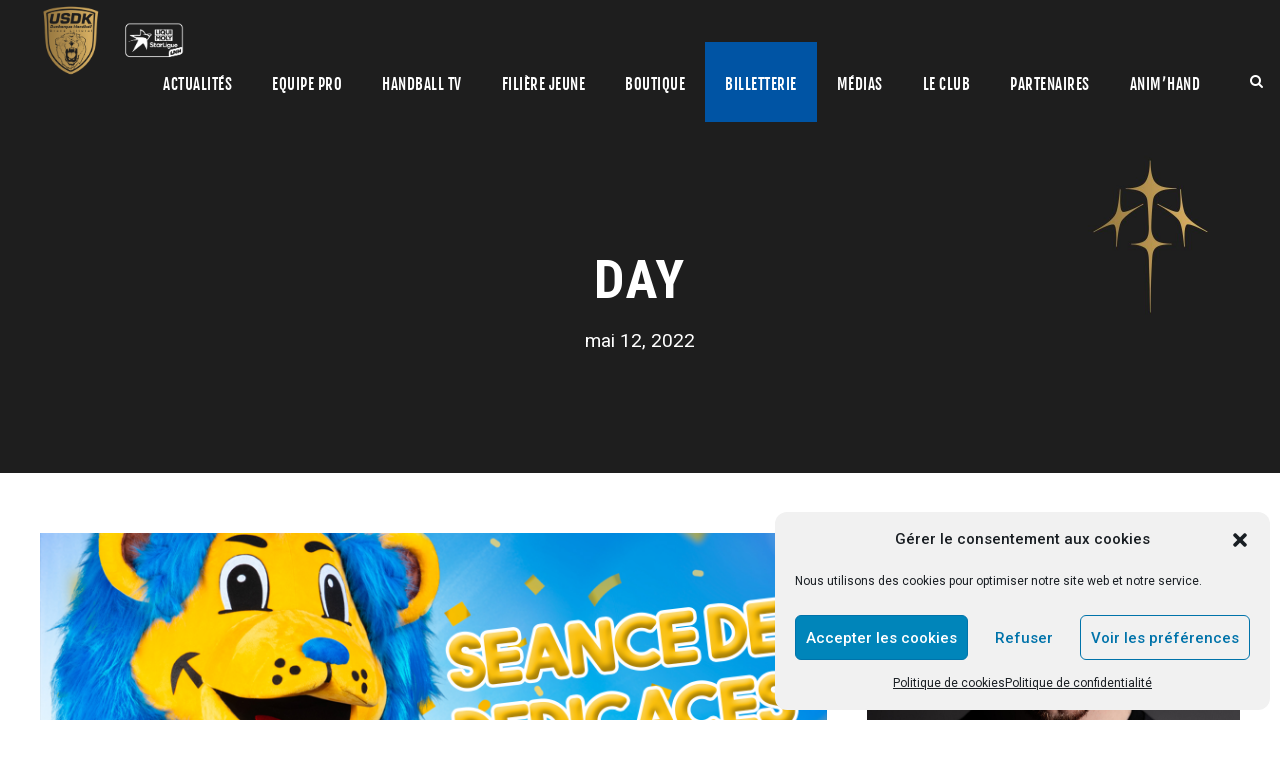

--- FILE ---
content_type: text/html; charset=UTF-8
request_url: https://www.usdk.fr/2022/05/12/
body_size: 81000
content:
<!DOCTYPE html>
<html lang="fr-FR" prefix="og: http://ogp.me/ns# fb: http://ogp.me/ns/fb#" class="no-js">
<head>
	<meta charset="UTF-8">
	<meta name="viewport" content="width=device-width, initial-scale=1">
	<link rel="profile" href="http://gmpg.org/xfn/11">
	<link rel="pingback" href="https://www.usdk.fr/xmlrpc.php">

	<!-- Global Site Tag (gtag.js) - Google Analytics -->
	<script async src="https://www.googletagmanager.com/gtag/js?id=UA-700366-6"></script>
	<script>
		window.dataLayer = window.dataLayer || [];
		function gtag(){dataLayer.push(arguments);}
		gtag('js', new Date());

		gtag('config', 'UA-700366-6');
	</script>

	<title>12 mai 2022 &#8211; USDK</title>
<meta name='robots' content='max-image-preview:large' />
<link rel='dns-prefetch' href='//maps.google.com' />
<link rel='dns-prefetch' href='//www.googletagmanager.com' />
<link rel='dns-prefetch' href='//fonts.googleapis.com' />
<link rel="alternate" type="application/rss+xml" title="USDK &raquo; Flux" href="https://www.usdk.fr/feed/" />
<link rel="alternate" type="application/rss+xml" title="USDK &raquo; Flux des commentaires" href="https://www.usdk.fr/comments/feed/" />
<link rel="alternate" type="text/calendar" title="USDK &raquo; Flux iCal" href="https://www.usdk.fr/events/?ical=1" />
<style id='wp-img-auto-sizes-contain-inline-css' type='text/css'>
img:is([sizes=auto i],[sizes^="auto," i]){contain-intrinsic-size:3000px 1500px}
/*# sourceURL=wp-img-auto-sizes-contain-inline-css */
</style>
<link rel='stylesheet' id='sbi_styles-css' href='https://www.usdk.fr/wp-content/plugins/instagram-feed/css/sbi-styles.min.css?ver=6.10.0' type='text/css' media='all' />
<style id='wp-emoji-styles-inline-css' type='text/css'>

	img.wp-smiley, img.emoji {
		display: inline !important;
		border: none !important;
		box-shadow: none !important;
		height: 1em !important;
		width: 1em !important;
		margin: 0 0.07em !important;
		vertical-align: -0.1em !important;
		background: none !important;
		padding: 0 !important;
	}
/*# sourceURL=wp-emoji-styles-inline-css */
</style>
<link rel='stylesheet' id='wp-block-library-css' href='https://www.usdk.fr/wp-includes/css/dist/block-library/style.min.css?ver=6.9' type='text/css' media='all' />
<style id='global-styles-inline-css' type='text/css'>
:root{--wp--preset--aspect-ratio--square: 1;--wp--preset--aspect-ratio--4-3: 4/3;--wp--preset--aspect-ratio--3-4: 3/4;--wp--preset--aspect-ratio--3-2: 3/2;--wp--preset--aspect-ratio--2-3: 2/3;--wp--preset--aspect-ratio--16-9: 16/9;--wp--preset--aspect-ratio--9-16: 9/16;--wp--preset--color--black: #000000;--wp--preset--color--cyan-bluish-gray: #abb8c3;--wp--preset--color--white: #ffffff;--wp--preset--color--pale-pink: #f78da7;--wp--preset--color--vivid-red: #cf2e2e;--wp--preset--color--luminous-vivid-orange: #ff6900;--wp--preset--color--luminous-vivid-amber: #fcb900;--wp--preset--color--light-green-cyan: #7bdcb5;--wp--preset--color--vivid-green-cyan: #00d084;--wp--preset--color--pale-cyan-blue: #8ed1fc;--wp--preset--color--vivid-cyan-blue: #0693e3;--wp--preset--color--vivid-purple: #9b51e0;--wp--preset--gradient--vivid-cyan-blue-to-vivid-purple: linear-gradient(135deg,rgb(6,147,227) 0%,rgb(155,81,224) 100%);--wp--preset--gradient--light-green-cyan-to-vivid-green-cyan: linear-gradient(135deg,rgb(122,220,180) 0%,rgb(0,208,130) 100%);--wp--preset--gradient--luminous-vivid-amber-to-luminous-vivid-orange: linear-gradient(135deg,rgb(252,185,0) 0%,rgb(255,105,0) 100%);--wp--preset--gradient--luminous-vivid-orange-to-vivid-red: linear-gradient(135deg,rgb(255,105,0) 0%,rgb(207,46,46) 100%);--wp--preset--gradient--very-light-gray-to-cyan-bluish-gray: linear-gradient(135deg,rgb(238,238,238) 0%,rgb(169,184,195) 100%);--wp--preset--gradient--cool-to-warm-spectrum: linear-gradient(135deg,rgb(74,234,220) 0%,rgb(151,120,209) 20%,rgb(207,42,186) 40%,rgb(238,44,130) 60%,rgb(251,105,98) 80%,rgb(254,248,76) 100%);--wp--preset--gradient--blush-light-purple: linear-gradient(135deg,rgb(255,206,236) 0%,rgb(152,150,240) 100%);--wp--preset--gradient--blush-bordeaux: linear-gradient(135deg,rgb(254,205,165) 0%,rgb(254,45,45) 50%,rgb(107,0,62) 100%);--wp--preset--gradient--luminous-dusk: linear-gradient(135deg,rgb(255,203,112) 0%,rgb(199,81,192) 50%,rgb(65,88,208) 100%);--wp--preset--gradient--pale-ocean: linear-gradient(135deg,rgb(255,245,203) 0%,rgb(182,227,212) 50%,rgb(51,167,181) 100%);--wp--preset--gradient--electric-grass: linear-gradient(135deg,rgb(202,248,128) 0%,rgb(113,206,126) 100%);--wp--preset--gradient--midnight: linear-gradient(135deg,rgb(2,3,129) 0%,rgb(40,116,252) 100%);--wp--preset--font-size--small: 13px;--wp--preset--font-size--medium: 20px;--wp--preset--font-size--large: 36px;--wp--preset--font-size--x-large: 42px;--wp--preset--spacing--20: 0.44rem;--wp--preset--spacing--30: 0.67rem;--wp--preset--spacing--40: 1rem;--wp--preset--spacing--50: 1.5rem;--wp--preset--spacing--60: 2.25rem;--wp--preset--spacing--70: 3.38rem;--wp--preset--spacing--80: 5.06rem;--wp--preset--shadow--natural: 6px 6px 9px rgba(0, 0, 0, 0.2);--wp--preset--shadow--deep: 12px 12px 50px rgba(0, 0, 0, 0.4);--wp--preset--shadow--sharp: 6px 6px 0px rgba(0, 0, 0, 0.2);--wp--preset--shadow--outlined: 6px 6px 0px -3px rgb(255, 255, 255), 6px 6px rgb(0, 0, 0);--wp--preset--shadow--crisp: 6px 6px 0px rgb(0, 0, 0);}:where(.is-layout-flex){gap: 0.5em;}:where(.is-layout-grid){gap: 0.5em;}body .is-layout-flex{display: flex;}.is-layout-flex{flex-wrap: wrap;align-items: center;}.is-layout-flex > :is(*, div){margin: 0;}body .is-layout-grid{display: grid;}.is-layout-grid > :is(*, div){margin: 0;}:where(.wp-block-columns.is-layout-flex){gap: 2em;}:where(.wp-block-columns.is-layout-grid){gap: 2em;}:where(.wp-block-post-template.is-layout-flex){gap: 1.25em;}:where(.wp-block-post-template.is-layout-grid){gap: 1.25em;}.has-black-color{color: var(--wp--preset--color--black) !important;}.has-cyan-bluish-gray-color{color: var(--wp--preset--color--cyan-bluish-gray) !important;}.has-white-color{color: var(--wp--preset--color--white) !important;}.has-pale-pink-color{color: var(--wp--preset--color--pale-pink) !important;}.has-vivid-red-color{color: var(--wp--preset--color--vivid-red) !important;}.has-luminous-vivid-orange-color{color: var(--wp--preset--color--luminous-vivid-orange) !important;}.has-luminous-vivid-amber-color{color: var(--wp--preset--color--luminous-vivid-amber) !important;}.has-light-green-cyan-color{color: var(--wp--preset--color--light-green-cyan) !important;}.has-vivid-green-cyan-color{color: var(--wp--preset--color--vivid-green-cyan) !important;}.has-pale-cyan-blue-color{color: var(--wp--preset--color--pale-cyan-blue) !important;}.has-vivid-cyan-blue-color{color: var(--wp--preset--color--vivid-cyan-blue) !important;}.has-vivid-purple-color{color: var(--wp--preset--color--vivid-purple) !important;}.has-black-background-color{background-color: var(--wp--preset--color--black) !important;}.has-cyan-bluish-gray-background-color{background-color: var(--wp--preset--color--cyan-bluish-gray) !important;}.has-white-background-color{background-color: var(--wp--preset--color--white) !important;}.has-pale-pink-background-color{background-color: var(--wp--preset--color--pale-pink) !important;}.has-vivid-red-background-color{background-color: var(--wp--preset--color--vivid-red) !important;}.has-luminous-vivid-orange-background-color{background-color: var(--wp--preset--color--luminous-vivid-orange) !important;}.has-luminous-vivid-amber-background-color{background-color: var(--wp--preset--color--luminous-vivid-amber) !important;}.has-light-green-cyan-background-color{background-color: var(--wp--preset--color--light-green-cyan) !important;}.has-vivid-green-cyan-background-color{background-color: var(--wp--preset--color--vivid-green-cyan) !important;}.has-pale-cyan-blue-background-color{background-color: var(--wp--preset--color--pale-cyan-blue) !important;}.has-vivid-cyan-blue-background-color{background-color: var(--wp--preset--color--vivid-cyan-blue) !important;}.has-vivid-purple-background-color{background-color: var(--wp--preset--color--vivid-purple) !important;}.has-black-border-color{border-color: var(--wp--preset--color--black) !important;}.has-cyan-bluish-gray-border-color{border-color: var(--wp--preset--color--cyan-bluish-gray) !important;}.has-white-border-color{border-color: var(--wp--preset--color--white) !important;}.has-pale-pink-border-color{border-color: var(--wp--preset--color--pale-pink) !important;}.has-vivid-red-border-color{border-color: var(--wp--preset--color--vivid-red) !important;}.has-luminous-vivid-orange-border-color{border-color: var(--wp--preset--color--luminous-vivid-orange) !important;}.has-luminous-vivid-amber-border-color{border-color: var(--wp--preset--color--luminous-vivid-amber) !important;}.has-light-green-cyan-border-color{border-color: var(--wp--preset--color--light-green-cyan) !important;}.has-vivid-green-cyan-border-color{border-color: var(--wp--preset--color--vivid-green-cyan) !important;}.has-pale-cyan-blue-border-color{border-color: var(--wp--preset--color--pale-cyan-blue) !important;}.has-vivid-cyan-blue-border-color{border-color: var(--wp--preset--color--vivid-cyan-blue) !important;}.has-vivid-purple-border-color{border-color: var(--wp--preset--color--vivid-purple) !important;}.has-vivid-cyan-blue-to-vivid-purple-gradient-background{background: var(--wp--preset--gradient--vivid-cyan-blue-to-vivid-purple) !important;}.has-light-green-cyan-to-vivid-green-cyan-gradient-background{background: var(--wp--preset--gradient--light-green-cyan-to-vivid-green-cyan) !important;}.has-luminous-vivid-amber-to-luminous-vivid-orange-gradient-background{background: var(--wp--preset--gradient--luminous-vivid-amber-to-luminous-vivid-orange) !important;}.has-luminous-vivid-orange-to-vivid-red-gradient-background{background: var(--wp--preset--gradient--luminous-vivid-orange-to-vivid-red) !important;}.has-very-light-gray-to-cyan-bluish-gray-gradient-background{background: var(--wp--preset--gradient--very-light-gray-to-cyan-bluish-gray) !important;}.has-cool-to-warm-spectrum-gradient-background{background: var(--wp--preset--gradient--cool-to-warm-spectrum) !important;}.has-blush-light-purple-gradient-background{background: var(--wp--preset--gradient--blush-light-purple) !important;}.has-blush-bordeaux-gradient-background{background: var(--wp--preset--gradient--blush-bordeaux) !important;}.has-luminous-dusk-gradient-background{background: var(--wp--preset--gradient--luminous-dusk) !important;}.has-pale-ocean-gradient-background{background: var(--wp--preset--gradient--pale-ocean) !important;}.has-electric-grass-gradient-background{background: var(--wp--preset--gradient--electric-grass) !important;}.has-midnight-gradient-background{background: var(--wp--preset--gradient--midnight) !important;}.has-small-font-size{font-size: var(--wp--preset--font-size--small) !important;}.has-medium-font-size{font-size: var(--wp--preset--font-size--medium) !important;}.has-large-font-size{font-size: var(--wp--preset--font-size--large) !important;}.has-x-large-font-size{font-size: var(--wp--preset--font-size--x-large) !important;}
/*# sourceURL=global-styles-inline-css */
</style>

<style id='classic-theme-styles-inline-css' type='text/css'>
/*! This file is auto-generated */
.wp-block-button__link{color:#fff;background-color:#32373c;border-radius:9999px;box-shadow:none;text-decoration:none;padding:calc(.667em + 2px) calc(1.333em + 2px);font-size:1.125em}.wp-block-file__button{background:#32373c;color:#fff;text-decoration:none}
/*# sourceURL=/wp-includes/css/classic-themes.min.css */
</style>
<link rel='stylesheet' id='gdlr-core-google-font-css' href='https://fonts.googleapis.com/css?family=Roboto+Condensed%3A300%2C300italic%2Cregular%2Citalic%2C700%2C700italic%7CRoboto%3A100%2C100italic%2C300%2C300italic%2Cregular%2Citalic%2C500%2C500italic%2C700%2C700italic%2C900%2C900italic%7CMerriweather%3A300%2C300italic%2Cregular%2Citalic%2C700%2C700italic%2C900%2C900italic%7CLora%3Aregular%2C500%2C600%2C700%2Citalic%2C500italic%2C600italic%2C700italic&#038;subset=cyrillic%2Ccyrillic-ext%2Cgreek%2Cgreek-ext%2Clatin%2Clatin-ext%2Cvietnamese&#038;ver=6.9' type='text/css' media='all' />
<link rel='stylesheet' id='font-awesome-css' href='https://www.usdk.fr/wp-content/plugins/goodlayers-core/plugins/fontawesome/font-awesome.css?ver=6.9' type='text/css' media='all' />
<link rel='stylesheet' id='elegant-font-css' href='https://www.usdk.fr/wp-content/plugins/goodlayers-core/plugins/elegant/elegant-font.css?ver=6.9' type='text/css' media='all' />
<link rel='stylesheet' id='gdlr-core-plugin-css' href='https://www.usdk.fr/wp-content/plugins/goodlayers-core/plugins/style.css?ver=1752868322' type='text/css' media='all' />
<link rel='stylesheet' id='gdlr-core-page-builder-css' href='https://www.usdk.fr/wp-content/plugins/goodlayers-core/include/css/page-builder.css?ver=6.9' type='text/css' media='all' />
<link rel='stylesheet' id='pdfprnt_frontend-css' href='https://www.usdk.fr/wp-content/plugins/pdf-print/css/frontend.css?ver=2.4.5' type='text/css' media='all' />
<link rel='stylesheet' id='rs-plugin-settings-css' href='https://www.usdk.fr/wp-content/plugins/revslider/public/assets/css/rs6.css?ver=6.4.6' type='text/css' media='all' />
<style id='rs-plugin-settings-inline-css' type='text/css'>
#rs-demo-id {}
/*# sourceURL=rs-plugin-settings-inline-css */
</style>
<link rel='stylesheet' id='dashicons-css' href='https://www.usdk.fr/wp-includes/css/dashicons.min.css?ver=6.9' type='text/css' media='all' />
<link rel='stylesheet' id='sportspress-general-css' href='//www.usdk.fr/wp-content/plugins/sportspress/assets/css/sportspress.css?ver=2.7.26' type='text/css' media='all' />
<link rel='stylesheet' id='sportspress-icons-css' href='//www.usdk.fr/wp-content/plugins/sportspress/assets/css/icons.css?ver=2.7.26' type='text/css' media='all' />
<link rel='stylesheet' id='uaf_client_css-css' href='https://www.usdk.fr/wp-content/uploads/useanyfont/uaf.css?ver=1768385443' type='text/css' media='all' />
<link rel='stylesheet' id='wpgmp-frontend-css' href='https://www.usdk.fr/wp-content/plugins/wp-google-map-plugin/assets/css/wpgmp_all_frontend.css?ver=4.9.1' type='text/css' media='all' />
<link rel='stylesheet' id='cmplz-general-css' href='https://www.usdk.fr/wp-content/plugins/complianz-gdpr/assets/css/cookieblocker.min.css?ver=1768384787' type='text/css' media='all' />
<link rel='stylesheet' id='parent-style-css' href='https://www.usdk.fr/wp-content/themes/bigslam/style.css?ver=6.9' type='text/css' media='all' />
<link rel='stylesheet' id='bigslam-style-core-css' href='https://www.usdk.fr/wp-content/themes/bigslam/css/style-core.css?ver=6.9' type='text/css' media='all' />
<link rel='stylesheet' id='bigslam-child-theme-style-css' href='https://www.usdk.fr/wp-content/themes/bigslam-child/style.css?ver=6.9' type='text/css' media='all' />
<link rel='stylesheet' id='bigslam-custom-style-css' href='https://www.usdk.fr/wp-content/uploads/bigslam-style-custom.css?1752868322&#038;ver=6.9' type='text/css' media='all' />
<link rel='stylesheet' id='dflip-style-css' href='https://www.usdk.fr/wp-content/plugins/3d-flipbook-dflip-lite/assets/css/dflip.min.css?ver=2.4.20' type='text/css' media='all' />
<style type="text/css"></style><script type="text/javascript" src="https://www.usdk.fr/wp-includes/js/jquery/jquery.min.js?ver=3.7.1" id="jquery-core-js"></script>
<script type="text/javascript" src="https://www.usdk.fr/wp-includes/js/jquery/jquery-migrate.min.js?ver=3.4.1" id="jquery-migrate-js"></script>
<script type="text/javascript" src="https://www.usdk.fr/wp-content/plugins/revslider/public/assets/js/rbtools.min.js?ver=6.4.4" id="tp-tools-js"></script>
<script type="text/javascript" src="https://www.usdk.fr/wp-content/plugins/revslider/public/assets/js/rs6.min.js?ver=6.4.6" id="revmin-js"></script>

<!-- Extrait de code de la balise Google (gtag.js) ajouté par Site Kit -->
<!-- Extrait Google Analytics ajouté par Site Kit -->
<script type="text/javascript" src="https://www.googletagmanager.com/gtag/js?id=GT-WRFBMCK6" id="google_gtagjs-js" async></script>
<script type="text/javascript" id="google_gtagjs-js-after">
/* <![CDATA[ */
window.dataLayer = window.dataLayer || [];function gtag(){dataLayer.push(arguments);}
gtag("set","linker",{"domains":["www.usdk.fr"]});
gtag("js", new Date());
gtag("set", "developer_id.dZTNiMT", true);
gtag("config", "GT-WRFBMCK6");
 window._googlesitekit = window._googlesitekit || {}; window._googlesitekit.throttledEvents = []; window._googlesitekit.gtagEvent = (name, data) => { var key = JSON.stringify( { name, data } ); if ( !! window._googlesitekit.throttledEvents[ key ] ) { return; } window._googlesitekit.throttledEvents[ key ] = true; setTimeout( () => { delete window._googlesitekit.throttledEvents[ key ]; }, 5 ); gtag( "event", name, { ...data, event_source: "site-kit" } ); }; 
//# sourceURL=google_gtagjs-js-after
/* ]]> */
</script>
<link rel="https://api.w.org/" href="https://www.usdk.fr/wp-json/" /><link rel="EditURI" type="application/rsd+xml" title="RSD" href="https://www.usdk.fr/xmlrpc.php?rsd" />
<meta name="generator" content="WordPress 6.9" />
<meta name="generator" content="SportsPress 2.7.26" />
<meta name="generator" content="Site Kit by Google 1.170.0" /><meta name="tec-api-version" content="v1"><meta name="tec-api-origin" content="https://www.usdk.fr"><link rel="alternate" href="https://www.usdk.fr/wp-json/tribe/events/v1/" />			<style>.cmplz-hidden {
					display: none !important;
				}</style><meta name="google-site-verification" content="9WJvfZxxKu7Larf6IyrOpo6TCjblCHdiTriI13lmkF0"><meta name="generator" content="Powered by Slider Revolution 6.4.6 - responsive, Mobile-Friendly Slider Plugin for WordPress with comfortable drag and drop interface." />
<link rel="icon" href="https://www.usdk.fr/wp-content/uploads/cropped-logo-degrade-fondnoir-32x32.jpg" sizes="32x32" />
<link rel="icon" href="https://www.usdk.fr/wp-content/uploads/cropped-logo-degrade-fondnoir-192x192.jpg" sizes="192x192" />
<link rel="apple-touch-icon" href="https://www.usdk.fr/wp-content/uploads/cropped-logo-degrade-fondnoir-180x180.jpg" />
<meta name="msapplication-TileImage" content="https://www.usdk.fr/wp-content/uploads/cropped-logo-degrade-fondnoir-270x270.jpg" />
<script type="text/javascript">function setREVStartSize(e){
			//window.requestAnimationFrame(function() {				 
				window.RSIW = window.RSIW===undefined ? window.innerWidth : window.RSIW;	
				window.RSIH = window.RSIH===undefined ? window.innerHeight : window.RSIH;	
				try {								
					var pw = document.getElementById(e.c).parentNode.offsetWidth,
						newh;
					pw = pw===0 || isNaN(pw) ? window.RSIW : pw;
					e.tabw = e.tabw===undefined ? 0 : parseInt(e.tabw);
					e.thumbw = e.thumbw===undefined ? 0 : parseInt(e.thumbw);
					e.tabh = e.tabh===undefined ? 0 : parseInt(e.tabh);
					e.thumbh = e.thumbh===undefined ? 0 : parseInt(e.thumbh);
					e.tabhide = e.tabhide===undefined ? 0 : parseInt(e.tabhide);
					e.thumbhide = e.thumbhide===undefined ? 0 : parseInt(e.thumbhide);
					e.mh = e.mh===undefined || e.mh=="" || e.mh==="auto" ? 0 : parseInt(e.mh,0);		
					if(e.layout==="fullscreen" || e.l==="fullscreen") 						
						newh = Math.max(e.mh,window.RSIH);					
					else{					
						e.gw = Array.isArray(e.gw) ? e.gw : [e.gw];
						for (var i in e.rl) if (e.gw[i]===undefined || e.gw[i]===0) e.gw[i] = e.gw[i-1];					
						e.gh = e.el===undefined || e.el==="" || (Array.isArray(e.el) && e.el.length==0)? e.gh : e.el;
						e.gh = Array.isArray(e.gh) ? e.gh : [e.gh];
						for (var i in e.rl) if (e.gh[i]===undefined || e.gh[i]===0) e.gh[i] = e.gh[i-1];
											
						var nl = new Array(e.rl.length),
							ix = 0,						
							sl;					
						e.tabw = e.tabhide>=pw ? 0 : e.tabw;
						e.thumbw = e.thumbhide>=pw ? 0 : e.thumbw;
						e.tabh = e.tabhide>=pw ? 0 : e.tabh;
						e.thumbh = e.thumbhide>=pw ? 0 : e.thumbh;					
						for (var i in e.rl) nl[i] = e.rl[i]<window.RSIW ? 0 : e.rl[i];
						sl = nl[0];									
						for (var i in nl) if (sl>nl[i] && nl[i]>0) { sl = nl[i]; ix=i;}															
						var m = pw>(e.gw[ix]+e.tabw+e.thumbw) ? 1 : (pw-(e.tabw+e.thumbw)) / (e.gw[ix]);					
						newh =  (e.gh[ix] * m) + (e.tabh + e.thumbh);
					}				
					if(window.rs_init_css===undefined) window.rs_init_css = document.head.appendChild(document.createElement("style"));					
					document.getElementById(e.c).height = newh+"px";
					window.rs_init_css.innerHTML += "#"+e.c+"_wrapper { height: "+newh+"px }";				
				} catch(e){
					console.log("Failure at Presize of Slider:" + e)
				}					   
			//});
		  };</script>

<!-- START - Open Graph and Twitter Card Tags 3.3.7 -->
 <!-- Facebook Open Graph -->
  <meta property="og:locale" content="fr_FR"/>
  <meta property="og:site_name" content="USDK"/>
  <meta property="og:title" content="12 mai 2022 Archives"/>
  <meta property="og:url" content="https://www.usdk.fr/2022/05/12/"/>
  <meta property="og:type" content="article"/>
  <meta property="og:description" content="Le club de Dunkerque Handball Grand Littoral"/>
  <meta property="og:image" content="https://www.usdk.fr/wp-content/uploads/2018/12/visuel-USDK-default.jpg"/>
  <meta property="og:image:url" content="https://www.usdk.fr/wp-content/uploads/2018/12/visuel-USDK-default.jpg"/>
  <meta property="og:image:secure_url" content="https://www.usdk.fr/wp-content/uploads/2018/12/visuel-USDK-default.jpg"/>
  <meta property="og:image:width" content="960"/>
  <meta property="og:image:height" content="1219"/>
  <meta property="article:publisher" content="https://www.facebook.com/DunkerqueHandball"/>
 <!-- Google+ / Schema.org -->
  <meta itemprop="name" content="12 mai 2022 Archives"/>
  <meta itemprop="headline" content="12 mai 2022 Archives"/>
  <meta itemprop="description" content="Le club de Dunkerque Handball Grand Littoral"/>
  <meta itemprop="image" content="https://www.usdk.fr/wp-content/uploads/2018/12/visuel-USDK-default.jpg"/>
  <!--<meta itemprop="publisher" content="USDK"/>--> <!-- To solve: The attribute publisher.itemtype has an invalid value -->
 <!-- Twitter Cards -->
  <meta name="twitter:title" content="12 mai 2022 Archives"/>
  <meta name="twitter:url" content="https://www.usdk.fr/2022/05/12/"/>
  <meta name="twitter:description" content="Le club de Dunkerque Handball Grand Littoral"/>
  <meta name="twitter:image" content="https://www.usdk.fr/wp-content/uploads/2018/12/visuel-USDK-default.jpg"/>
  <meta name="twitter:card" content="summary_large_image"/>
 <!-- SEO -->
 <!-- Misc. tags -->
 <!-- is_archive | is_day -->
<!-- END - Open Graph and Twitter Card Tags 3.3.7 -->
	
</head>

<body data-cmplz=1 class="date wp-theme-bigslam wp-child-theme-bigslam-child gdlr-core-body tribe-no-js page-template-bigslam-child bigslam-body bigslam-body-front bigslam-full  bigslam-with-sticky-navigation gdlr-core-link-to-lightbox">
<div class="bigslam-mobile-header-wrap" ><div class="bigslam-mobile-header bigslam-header-background bigslam-style-slide" id="bigslam-mobile-header" ><div class="bigslam-mobile-header-container bigslam-container" ><div class="bigslam-logo  bigslam-item-pdlr"><div class="bigslam-logo-inner"><a href="https://www.usdk.fr/" ><img src="https://www.usdk.fr/wp-content/uploads/logo-degrade-LMS-test-sans-fond.png" alt="" width="512" height="275" title="logo dégradé +LMS test sans fond" /></a></div></div><div class="bigslam-mobile-menu-right" ><div class="bigslam-main-menu-search" id="bigslam-mobile-top-search" ><i class="fa fa-search" ></i></div><div class="bigslam-top-search-wrap" >
	<div class="bigslam-top-search-close" ></div>

	<div class="bigslam-top-search-row" >
		<div class="bigslam-top-search-cell" >
			<form role="search" method="get" class="search-form" action="https://www.usdk.fr/">
	<input type="text" class="search-field bigslam-title-font" placeholder="Rechercher..." value="" name="s">
	<div class="bigslam-top-search-submit"><i class="fa fa-search" ></i></div>
	<input type="submit" class="search-submit" value="Search">
	<div class="bigslam-top-search-close"><i class="icon_close" ></i></div>
</form>
		</div>
	</div>

</div>
<div class="bigslam-mobile-menu" ><a class="bigslam-mm-menu-button bigslam-mobile-menu-button bigslam-mobile-button-hamburger-with-border" href="#bigslam-mobile-menu" ><i class="fa fa-bars" ></i></a><div class="bigslam-mm-menu-wrap bigslam-navigation-font" id="bigslam-mobile-menu" data-slide="right" ><ul id="menu-menu-usdk" class="m-menu"><li class="menu-item menu-item-type-post_type menu-item-object-page menu-item-has-children menu-item-5003"><a href="https://www.usdk.fr/actualites/">Actualités</a>
<ul class="sub-menu">
	<li class="menu-item menu-item-type-taxonomy menu-item-object-category menu-item-9012"><a href="https://www.usdk.fr/category/pro/">Pro</a></li>
	<li class="menu-item menu-item-type-taxonomy menu-item-object-category menu-item-9013"><a href="https://www.usdk.fr/category/filiere-jeune/">Filière jeune</a></li>
	<li class="menu-item menu-item-type-taxonomy menu-item-object-category menu-item-9015"><a href="https://www.usdk.fr/category/animhand/">Anim&rsquo;Hand</a></li>
	<li class="menu-item menu-item-type-taxonomy menu-item-object-category menu-item-9016"><a href="https://www.usdk.fr/category/partenaires/">Partenaires</a></li>
	<li class="menu-item menu-item-type-taxonomy menu-item-object-category menu-item-9014"><a href="https://www.usdk.fr/category/divers/">Divers</a></li>
</ul>
</li>
<li class="menu-item menu-item-type-custom menu-item-object-custom menu-item-has-children menu-item-5024"><a href="#">Equipe pro</a>
<ul class="sub-menu">
	<li class="menu-item menu-item-type-custom menu-item-object-custom menu-item-has-children menu-item-5054"><a href="/classement/">Liqui Moly StarLigue</a>
	<ul class="sub-menu">
		<li class="menu-item menu-item-type-post_type menu-item-object-page menu-item-5056"><a href="https://www.usdk.fr/lidl-starligue/calendrier-resultats/">Calendrier / Liqui Moly StarLigue</a></li>
		<li class="menu-item menu-item-type-post_type menu-item-object-page menu-item-5055"><a href="https://www.usdk.fr/lidl-starligue/classement/">Classement</a></li>
	</ul>
</li>
	<li class="menu-item menu-item-type-post_type menu-item-object-page menu-item-5457"><a href="https://www.usdk.fr/effectif/">Effectif</a></li>
</ul>
</li>
<li class="menu-item menu-item-type-custom menu-item-object-custom menu-item-42510"><a href="https://www.handballtv.fr/clubs/club_dunkerque_handball_grand_littoral">Handball TV</a></li>
<li class="menu-item menu-item-type-custom menu-item-object-custom menu-item-has-children menu-item-5063"><a href="#">Filière jeune</a>
<ul class="sub-menu">
	<li class="menu-item menu-item-type-custom menu-item-object-custom menu-item-has-children menu-item-6416"><a href="https://www.usdk.fr/les-equipes-jeunes/">Equipes de jeunes</a>
	<ul class="sub-menu">
		<li class="menu-item menu-item-type-post_type menu-item-object-page menu-item-6051"><a href="https://www.usdk.fr/les-equipes-jeunes/">Les équipes de jeunes</a></li>
	</ul>
</li>
	<li class="menu-item menu-item-type-post_type menu-item-object-page menu-item-5852"><a href="https://www.usdk.fr/centre-de-formation/">Centre de formation</a></li>
	<li class="menu-item menu-item-type-post_type menu-item-object-page menu-item-10447"><a href="https://www.usdk.fr/inscriptions-licences-2020-2021/">Inscriptions Licences 2023-2024</a></li>
</ul>
</li>
<li class="menu-item menu-item-type-custom menu-item-object-custom menu-item-5064"><a target="_blank" href="https://achetez-usdk.com/">Boutique</a></li>
<li class="menu-item menu-item-type-post_type menu-item-object-page menu-item-has-children menu-item-5125"><a href="https://www.usdk.fr/billetterie/">Billetterie</a>
<ul class="sub-menu">
	<li class="menu-item menu-item-type-post_type menu-item-object-page menu-item-6808"><a href="https://www.usdk.fr/billetterie/abonnement-2025-2026/">Abonnement 25-26</a></li>
	<li class="menu-item menu-item-type-custom menu-item-object-custom menu-item-6066"><a target="_blank" href="https://usdk.billetterie-club.fr/home">Billetterie en ligne</a></li>
	<li class="menu-item menu-item-type-post_type menu-item-object-page menu-item-5129"><a href="https://www.usdk.fr/billetterie/grand-public/">Grand Public</a></li>
	<li class="menu-item menu-item-type-post_type menu-item-object-page menu-item-5128"><a href="https://www.usdk.fr/billetterie/groupes-clubs/">Groupes / Clubs</a></li>
	<li class="menu-item menu-item-type-post_type menu-item-object-page menu-item-5126"><a href="https://www.usdk.fr/billetterie/comites-entreprise/">Comités d’entreprise</a></li>
</ul>
</li>
<li class="menu-item menu-item-type-custom menu-item-object-custom menu-item-has-children menu-item-6426"><a href="/mediatheque/">Médias</a>
<ul class="sub-menu">
	<li class="menu-item menu-item-type-post_type menu-item-object-page menu-item-7290"><a href="https://www.usdk.fr/reseaux-sociaux/">Réseaux sociaux</a></li>
	<li class="menu-item menu-item-type-post_type menu-item-object-page menu-item-5950"><a href="https://www.usdk.fr/application-mobile/">Application mobile</a></li>
	<li class="menu-item menu-item-type-post_type menu-item-object-page menu-item-5951"><a href="https://www.usdk.fr/presse/">Presse</a></li>
</ul>
</li>
<li class="menu-item menu-item-type-custom menu-item-object-custom menu-item-has-children menu-item-6074"><a href="/le-club/historique/">Le club</a>
<ul class="sub-menu">
	<li class="menu-item menu-item-type-post_type menu-item-object-page menu-item-6346"><a href="https://www.usdk.fr/le-club/historique/">Historique</a></li>
	<li class="menu-item menu-item-type-custom menu-item-object-custom menu-item-6871"><a href="/le-club/la-grande-famille-de-usdk/">Organigramme</a></li>
</ul>
</li>
<li class="menu-item menu-item-type-post_type menu-item-object-page menu-item-23270"><a href="https://www.usdk.fr/partenaires-2/">Partenaires</a></li>
<li class="menu-item menu-item-type-post_type menu-item-object-page menu-item-has-children menu-item-5907"><a href="https://www.usdk.fr/animhand/">Anim’Hand</a>
<ul class="sub-menu">
	<li class="menu-item menu-item-type-post_type menu-item-object-page menu-item-7291"><a href="https://www.usdk.fr/animhand/macadamhand-original-et-unique-en-france/">Macadam&rsquo;Hand</a></li>
	<li class="menu-item menu-item-type-post_type menu-item-object-page menu-item-7292"><a href="https://www.usdk.fr/animhand/le-mini-hand/">MiniHand</a></li>
	<li class="menu-item menu-item-type-post_type menu-item-object-page menu-item-7294"><a href="https://www.usdk.fr/animhand/les-dejeuners-sportifs/">Déjeuners Sportifs</a></li>
</ul>
</li>
</ul></div></div></div></div></div></div><div class="bigslam-body-outer-wrapper ">
		<div class="bigslam-body-wrapper clearfix  bigslam-with-transparent-header bigslam-with-frame">
	<div class="bigslam-header-background-transparent" >	
<header class="bigslam-header-wrap bigslam-header-style-plain  bigslam-style-menu-right bigslam-sticky-navigation bigslam-style-slide" >
	<div class="bigslam-header-background" ></div>
	<div class="bigslam-header-container  bigslam-header-full">
			
		<div class="bigslam-header-container-inner clearfix">
			<div class="bigslam-logo  bigslam-item-pdlr"><div class="bigslam-logo-inner"><a href="https://www.usdk.fr/" ><img src="https://www.usdk.fr/wp-content/uploads/logo-degrade-LMS-test-sans-fond.png" alt="" width="512" height="275" title="logo dégradé +LMS test sans fond" /></a></div></div>			<div class="bigslam-navigation bigslam-item-pdlr clearfix " >
			<div class="bigslam-main-menu" id="bigslam-main-menu" ><ul id="menu-menu-usdk-1" class="sf-menu"><li  class="menu-item menu-item-type-post_type menu-item-object-page menu-item-has-children menu-item-5003 bigslam-normal-menu"><a href="https://www.usdk.fr/actualites/" class="sf-with-ul-pre">Actualités</a>
<ul class="sub-menu">
	<li  class="menu-item menu-item-type-taxonomy menu-item-object-category menu-item-9012" data-size="60"><a href="https://www.usdk.fr/category/pro/">Pro</a></li>
	<li  class="menu-item menu-item-type-taxonomy menu-item-object-category menu-item-9013" data-size="60"><a href="https://www.usdk.fr/category/filiere-jeune/">Filière jeune</a></li>
	<li  class="menu-item menu-item-type-taxonomy menu-item-object-category menu-item-9015" data-size="60"><a href="https://www.usdk.fr/category/animhand/">Anim&rsquo;Hand</a></li>
	<li  class="menu-item menu-item-type-taxonomy menu-item-object-category menu-item-9016" data-size="60"><a href="https://www.usdk.fr/category/partenaires/">Partenaires</a></li>
	<li  class="menu-item menu-item-type-taxonomy menu-item-object-category menu-item-9014" data-size="60"><a href="https://www.usdk.fr/category/divers/">Divers</a></li>
</ul>
</li>
<li  class="menu-item menu-item-type-custom menu-item-object-custom menu-item-has-children menu-item-5024 bigslam-normal-menu"><a href="#" class="sf-with-ul-pre">Equipe pro</a>
<ul class="sub-menu">
	<li  class="menu-item menu-item-type-custom menu-item-object-custom menu-item-has-children menu-item-5054" data-size="60"><a href="/classement/" class="sf-with-ul-pre">Liqui Moly StarLigue</a>
	<ul class="sub-menu">
		<li  class="menu-item menu-item-type-post_type menu-item-object-page menu-item-5056"><a href="https://www.usdk.fr/lidl-starligue/calendrier-resultats/">Calendrier / Liqui Moly StarLigue</a></li>
		<li  class="menu-item menu-item-type-post_type menu-item-object-page menu-item-5055"><a href="https://www.usdk.fr/lidl-starligue/classement/">Classement</a></li>
	</ul>
</li>
	<li  class="menu-item menu-item-type-post_type menu-item-object-page menu-item-5457" data-size="60"><a href="https://www.usdk.fr/effectif/">Effectif</a></li>
</ul>
</li>
<li  class="menu-item menu-item-type-custom menu-item-object-custom menu-item-42510 bigslam-normal-menu"><a href="https://www.handballtv.fr/clubs/club_dunkerque_handball_grand_littoral">Handball TV</a></li>
<li  class="menu-item menu-item-type-custom menu-item-object-custom menu-item-has-children menu-item-5063 bigslam-normal-menu"><a href="#" class="sf-with-ul-pre">Filière jeune</a>
<ul class="sub-menu">
	<li  class="menu-item menu-item-type-custom menu-item-object-custom menu-item-has-children menu-item-6416" data-size="60"><a href="https://www.usdk.fr/les-equipes-jeunes/" class="sf-with-ul-pre">Equipes de jeunes</a>
	<ul class="sub-menu">
		<li  class="menu-item menu-item-type-post_type menu-item-object-page menu-item-6051"><a href="https://www.usdk.fr/les-equipes-jeunes/">Les équipes de jeunes</a></li>
	</ul>
</li>
	<li  class="menu-item menu-item-type-post_type menu-item-object-page menu-item-5852" data-size="60"><a href="https://www.usdk.fr/centre-de-formation/">Centre de formation</a></li>
	<li  class="menu-item menu-item-type-post_type menu-item-object-page menu-item-10447" data-size="60"><a href="https://www.usdk.fr/inscriptions-licences-2020-2021/">Inscriptions Licences 2023-2024</a></li>
</ul>
</li>
<li  class="menu-item menu-item-type-custom menu-item-object-custom menu-item-5064 bigslam-normal-menu"><a target="_blank" href="https://achetez-usdk.com/">Boutique</a></li>
<li  class="menu-item menu-item-type-post_type menu-item-object-page menu-item-has-children menu-item-5125 bigslam-normal-menu"><a href="https://www.usdk.fr/billetterie/" class="sf-with-ul-pre">Billetterie</a>
<ul class="sub-menu">
	<li  class="menu-item menu-item-type-post_type menu-item-object-page menu-item-6808" data-size="60"><a href="https://www.usdk.fr/billetterie/abonnement-2025-2026/">Abonnement 25-26</a></li>
	<li  class="menu-item menu-item-type-custom menu-item-object-custom menu-item-6066" data-size="60"><a target="_blank" href="https://usdk.billetterie-club.fr/home">Billetterie en ligne</a></li>
	<li  class="menu-item menu-item-type-post_type menu-item-object-page menu-item-5129" data-size="60"><a href="https://www.usdk.fr/billetterie/grand-public/">Grand Public</a></li>
	<li  class="menu-item menu-item-type-post_type menu-item-object-page menu-item-5128" data-size="60"><a href="https://www.usdk.fr/billetterie/groupes-clubs/">Groupes / Clubs</a></li>
	<li  class="menu-item menu-item-type-post_type menu-item-object-page menu-item-5126" data-size="60"><a href="https://www.usdk.fr/billetterie/comites-entreprise/">Comités d’entreprise</a></li>
</ul>
</li>
<li  class="menu-item menu-item-type-custom menu-item-object-custom menu-item-has-children menu-item-6426 bigslam-normal-menu"><a href="/mediatheque/" class="sf-with-ul-pre">Médias</a>
<ul class="sub-menu">
	<li  class="menu-item menu-item-type-post_type menu-item-object-page menu-item-7290" data-size="60"><a href="https://www.usdk.fr/reseaux-sociaux/">Réseaux sociaux</a></li>
	<li  class="menu-item menu-item-type-post_type menu-item-object-page menu-item-5950" data-size="60"><a href="https://www.usdk.fr/application-mobile/">Application mobile</a></li>
	<li  class="menu-item menu-item-type-post_type menu-item-object-page menu-item-5951" data-size="60"><a href="https://www.usdk.fr/presse/">Presse</a></li>
</ul>
</li>
<li  class="menu-item menu-item-type-custom menu-item-object-custom menu-item-has-children menu-item-6074 bigslam-normal-menu"><a href="/le-club/historique/" class="sf-with-ul-pre">Le club</a>
<ul class="sub-menu">
	<li  class="menu-item menu-item-type-post_type menu-item-object-page menu-item-6346" data-size="60"><a href="https://www.usdk.fr/le-club/historique/">Historique</a></li>
	<li  class="menu-item menu-item-type-custom menu-item-object-custom menu-item-6871" data-size="60"><a href="/le-club/la-grande-famille-de-usdk/">Organigramme</a></li>
</ul>
</li>
<li  class="menu-item menu-item-type-post_type menu-item-object-page menu-item-23270 bigslam-normal-menu"><a href="https://www.usdk.fr/partenaires-2/">Partenaires</a></li>
<li  class="menu-item menu-item-type-post_type menu-item-object-page menu-item-has-children menu-item-5907 bigslam-normal-menu"><a href="https://www.usdk.fr/animhand/" class="sf-with-ul-pre">Anim’Hand</a>
<ul class="sub-menu">
	<li  class="menu-item menu-item-type-post_type menu-item-object-page menu-item-7291" data-size="60"><a href="https://www.usdk.fr/animhand/macadamhand-original-et-unique-en-france/">Macadam&rsquo;Hand</a></li>
	<li  class="menu-item menu-item-type-post_type menu-item-object-page menu-item-7292" data-size="60"><a href="https://www.usdk.fr/animhand/le-mini-hand/">MiniHand</a></li>
	<li  class="menu-item menu-item-type-post_type menu-item-object-page menu-item-7294" data-size="60"><a href="https://www.usdk.fr/animhand/les-dejeuners-sportifs/">Déjeuners Sportifs</a></li>
</ul>
</li>
</ul><div class="bigslam-navigation-slide-bar bigslam-style-2" id="bigslam-navigation-slide-bar" ></div></div><div class="bigslam-main-menu-right-wrap clearfix " ><div class="bigslam-main-menu-search" id="bigslam-top-search" ><i class="fa fa-search" ></i></div><div class="bigslam-top-search-wrap" >
	<div class="bigslam-top-search-close" ></div>

	<div class="bigslam-top-search-row" >
		<div class="bigslam-top-search-cell" >
			<form role="search" method="get" class="search-form" action="https://www.usdk.fr/">
	<input type="text" class="search-field bigslam-title-font" placeholder="Rechercher..." value="" name="s">
	<div class="bigslam-top-search-submit"><i class="fa fa-search" ></i></div>
	<input type="submit" class="search-submit" value="Search">
	<div class="bigslam-top-search-close"><i class="icon_close" ></i></div>
</form>
		</div>
	</div>

</div>
</div>			</div><!-- bigslam-navigation -->
		</div><!-- bigslam-header-inner -->
	</div><!-- bigslam-header-container -->

	</header><!-- header --></div><div class="bigslam-page-title-wrap  bigslam-style-medium bigslam-center-align" ><div class="bigslam-header-transparent-substitute" ></div><div class="bigslam-page-title-overlay"  ></div><div class="bigslam-page-title-container bigslam-container" ><div class="bigslam-page-title-content bigslam-item-pdlr"  ><h3 class="bigslam-page-title"  >Day</h3><div class="bigslam-page-caption"  >mai 12, 2022</div></div></div></div>	<div class="bigslam-page-wrapper" id="bigslam-page-wrapper" ><div class="bigslam-content-container bigslam-container"><div class=" bigslam-sidebar-wrap clearfix bigslam-line-height-0 bigslam-sidebar-style-right" ><div class=" bigslam-sidebar-center bigslam-column-40 bigslam-line-height" ><div class="bigslam-content-area" ><div class="gdlr-core-blog-item gdlr-core-item-pdb clearfix  gdlr-core-style-blog-full"  ><div class="gdlr-core-blog-item-holder gdlr-core-js-2 clearfix" data-layout="fitrows" ><div class="gdlr-core-item-list gdlr-core-blog-full  gdlr-core-item-pdlr gdlr-core-style-left" ><div class="gdlr-core-blog-thumbnail gdlr-core-media-image  gdlr-core-opacity-on-hover gdlr-core-zoom-on-hover"  ><a href="https://www.usdk.fr/seance-de-dedicaces-a-la-vitrine-passion-sport/" ><img src="https://www.usdk.fr/wp-content/uploads/seancededicaces.jpg" alt="" width="1656" height="630" title="seancededicaces" /></a></div><div class="gdlr-core-blog-date-wrapper gdlr-core-skin-divider"><div class="gdlr-core-blog-date-day gdlr-core-skin-caption">12</div><div class="gdlr-core-blog-date-month gdlr-core-skin-caption">Mai</div><div class="gdlr-core-blog-date-year gdlr-core-skin-caption">2022</div></div><div class="gdlr-core-blog-full-content"><h3 class="gdlr-core-blog-title gdlr-core-skin-title"  ><a href="https://www.usdk.fr/seance-de-dedicaces-a-la-vitrine-passion-sport/" >SÉANCE DE DÉDICACES À LA VITRINE PASSION SPORT</a></h3><div class="gdlr-core-blog-info-wrapper gdlr-core-skin-divider" ><span class="gdlr-core-blog-info gdlr-core-blog-info-font gdlr-core-skin-caption gdlr-core-blog-info-date"  ><span class="gdlr-core-head" ><i class="fa fa-clock-o" ></i></span><a href="https://www.usdk.fr/2022/05/12/" >12 mai 2022</a></span><span class="gdlr-core-blog-info gdlr-core-blog-info-font gdlr-core-skin-caption gdlr-core-blog-info-author"  ><span class="gdlr-core-head" ><i class="fa fa-user-o" ></i></span><a href="https://www.usdk.fr/author/bmesnard/" title="Articles par Brice Mesnard" rel="author">Brice Mesnard</a></span><span class="gdlr-core-blog-info gdlr-core-blog-info-font gdlr-core-skin-caption gdlr-core-blog-info-category"  ><span class="gdlr-core-head" ><i class="icon_folder-alt" ></i></span><a href="https://www.usdk.fr/category/pro/" rel="tag">Pro</a></span></div><div class="gdlr-core-blog-content clearfix" >Vous n&rsquo;avez pas eu la chance d&rsquo;être présent pour la rencontre face au PSG Handball ? On vous avait promis des surprises après la première de Bobby&#8230;! Mercredi 18 mai c&rsquo;est le lancement officiel des peluches et porte-clés Bobby en boutique, à la Vitrine Passion Sport !   Pour l&rsquo;occasion: Venez rencontrer des joueurs professionnels...<div class="clear"></div><a class="gdlr-core-excerpt-read-more gdlr-core-button gdlr-core-rectangle" href="https://www.usdk.fr/seance-de-dedicaces-a-la-vitrine-passion-sport/" >Read More</a></div></div></div><div class="gdlr-core-item-list gdlr-core-blog-full  gdlr-core-item-pdlr gdlr-core-style-left" ><div class="gdlr-core-blog-thumbnail gdlr-core-media-image  gdlr-core-opacity-on-hover gdlr-core-zoom-on-hover"  ><a href="https://www.usdk.fr/transfert-cornelius-kragh-et-janek-klimkow-rejoignent-lusdk-pour-2-saisons/" ><img src="https://www.usdk.fr/wp-content/uploads/BANNIERE_Projet_2022.jpg" alt="" width="2048" height="811" title="BANNIERE_Projet_2022" /></a></div><div class="gdlr-core-blog-date-wrapper gdlr-core-skin-divider"><div class="gdlr-core-blog-date-day gdlr-core-skin-caption">12</div><div class="gdlr-core-blog-date-month gdlr-core-skin-caption">Mai</div><div class="gdlr-core-blog-date-year gdlr-core-skin-caption">2022</div></div><div class="gdlr-core-blog-full-content"><h3 class="gdlr-core-blog-title gdlr-core-skin-title"  ><a href="https://www.usdk.fr/transfert-cornelius-kragh-et-janek-klimkow-rejoignent-lusdk-pour-2-saisons/" >TRANSFERT: Cornelius KRAGH et Janek KLIMKOW rejoignent l&rsquo;USDK pour 2 saisons !</a></h3><div class="gdlr-core-blog-info-wrapper gdlr-core-skin-divider" ><span class="gdlr-core-blog-info gdlr-core-blog-info-font gdlr-core-skin-caption gdlr-core-blog-info-date"  ><span class="gdlr-core-head" ><i class="fa fa-clock-o" ></i></span><a href="https://www.usdk.fr/2022/05/12/" >12 mai 2022</a></span><span class="gdlr-core-blog-info gdlr-core-blog-info-font gdlr-core-skin-caption gdlr-core-blog-info-author"  ><span class="gdlr-core-head" ><i class="fa fa-user-o" ></i></span><a href="https://www.usdk.fr/author/bmesnard/" title="Articles par Brice Mesnard" rel="author">Brice Mesnard</a></span><span class="gdlr-core-blog-info gdlr-core-blog-info-font gdlr-core-skin-caption gdlr-core-blog-info-category"  ><span class="gdlr-core-head" ><i class="icon_folder-alt" ></i></span><a href="https://www.usdk.fr/category/pro/" rel="tag">Pro</a></span></div><div class="gdlr-core-blog-content clearfix" >Si la saison n’est pas encore terminée, l’effectif 2022/2023 est en train de prendre forme. L’USDK démarre son nouveau projet sportif, avec la signature de nouveaux renforts.Avec le nouveau staff technique, la réflexion s’est, dans un premier temps, portée sur 2 postes très importants: celui d’arrière gauche et celui de pivot.Jean-Pierre VANDAELE, le président de...<div class="clear"></div><a class="gdlr-core-excerpt-read-more gdlr-core-button gdlr-core-rectangle" href="https://www.usdk.fr/transfert-cornelius-kragh-et-janek-klimkow-rejoignent-lusdk-pour-2-saisons/" >Read More</a></div></div></div></div></div></div></div><div class=" bigslam-sidebar-right bigslam-column-20 bigslam-line-height bigslam-line-height" ><div class="bigslam-sidebar-area bigslam-item-pdlr" ><div id="custom_html-4" class="widget_text widget widget_custom_html bigslam-widget"><div class="textwidget custom-html-widget">
			<!-- START Slider encart pub REVOLUTION SLIDER 6.4.6 --><p class="rs-p-wp-fix"></p>
			<rs-module-wrap id="rev_slider_3_1_wrapper" data-source="gallery" style="background:#111111;padding:0;margin:0px auto;margin-top:0;margin-bottom:0;max-width:;">
				<rs-module id="rev_slider_3_1" style="" data-version="6.4.6">
					<rs-slides>
						<rs-slide data-key="rs-230" data-title="Slide" data-link="https://usdk.billetterie-club.fr/matchs/1666" data-target="_self" data-seoz="front" data-in="o:0;" data-out="a:false;">
							<img src="//www.usdk.fr/wp-content/plugins/revslider/public/assets/assets/dummy.png" title="5S4A3643-2" width="2560" height="1707" class="rev-slidebg tp-rs-img rs-lazyload" data-lazyload="//www.usdk.fr/wp-content/uploads/5S4A3643-2-scaled.jpg" data-bg="f:contain;" data-parallax="off" data-no-retina>
<!---->						</rs-slide>
					</rs-slides>
				</rs-module>
				<script type="text/javascript">
					setREVStartSize({c: 'rev_slider_3_1',rl:[1240,1024,778,480],el:[977],gw:[691],gh:[977],type:'standard',justify:'',layout:'fullwidth',mh:"0"});
					var	revapi3,
						tpj;
					function revinit_revslider31() {
					jQuery(function() {
						tpj = jQuery;
						revapi3 = tpj("#rev_slider_3_1");
						if(revapi3==undefined || revapi3.revolution == undefined){
							revslider_showDoubleJqueryError("rev_slider_3_1");
						}else{
							revapi3.revolution({
								DPR:"dpr",
								visibilityLevels:"1240,1024,778,480",
								gridwidth:691,
								gridheight:977,
								lazyType:"smart",
								perspective:600,
								perspectiveType:"local",
								editorheight:"977,405,405,405",
								responsiveLevels:"1240,1024,778,480",
								progressBar: {
									color:"rgba(0,0,0,0.15)",
									vertical:"top",
									size:5,
									x:0,
									y:0
								},
								navigation: {
									mouseScrollNavigation:false,
									wheelCallDelay:1000,
									touch: {
										touchenabled:true,
										swipe_min_touches:50
									}
								},
								parallax: {
									levels:[2,3,4,5,6,7,12,16,10,50,47,48,49,50,51,55],
									type:"mouse",
									origo:"slidercenter",
									speed:2000
								},
								fallbacks: {
									allowHTML5AutoPlayOnAndroid:true
								},
							});
							jQuery('body').on('click', '.ga-button', function() {
 
    var $this = jQuery(this),
        data  = $this.attr('data-link') || $this.attr('href');
 
    if(!data) {
 
        data = $this.attr('data-actions');
        if(data) data = data[0].url;
        if(!data) data = $this.attr('id');
 
    }
 	console.log('data : ' + data);
    gtag('event', 'click', { event_category: 'outbound', event_action: 'click', event_label: data});

 
});
						}
						
					});
					} // End of RevInitScript
				var once_revslider31 = false;
				if (document.readyState === "loading") {document.addEventListener('readystatechange',function() { if((document.readyState === "interactive" || document.readyState === "complete") && !once_revslider31 ) { once_revslider31 = true; revinit_revslider31();}});} else {once_revslider31 = true; revinit_revslider31();}
				</script>
			</rs-module-wrap>
			<!-- END REVOLUTION SLIDER -->
</div></div>
		<div id="recent-posts-6" class="widget widget_recent_entries bigslam-widget">
		<h3 class="bigslam-widget-title">Les derniers articles</h3>
		<ul>
											<li>
					<a href="https://www.usdk.fr/premieres-confrontations-de-lannee-a-chatellerault/">Premières confrontations de l’année à Châtellerault !</a>
									</li>
											<li>
					<a href="https://www.usdk.fr/lms-j15-crmhb-usdk-un-dernier-defi-avant-la-treve/">LMS J15 CRMHB-USDK : Un dernier défi avant la trêve</a>
									</li>
											<li>
					<a href="https://www.usdk.fr/j14-lms-usdk-mhb-match-de-noel-un-cador-aux-stades-de-flandres/">LMS J14 USDK-MHB: Match de Noël : un cador aux Stades de Flandres</a>
									</li>
											<li>
					<a href="https://www.usdk.fr/rappel-match-de-noel-coup-denvoi-vendredi-a-19h/">Rappel : Match de Noël – Coup d’envoi vendredi à 19h !</a>
									</li>
											<li>
					<a href="https://www.usdk.fr/1-8e-cdf-saintes-usdk-un-huitieme-de-finale-a-aborder-avec-serieux/">1/8e CDF-SAINTES/USDK : Un huitième de finale à aborder avec sérieux </a>
									</li>
					</ul>

		</div></div></div></div></div></div><footer><div class="bigslam-footer-wrapper" ><div class="bigslam-footer-container bigslam-container clearfix" ><div class="bigslam-footer-column bigslam-item-pdlr bigslam-column-20" ><div id="text-10" class="widget widget_text bigslam-widget"><h3 class="bigslam-widget-title">Contact</h3>			<div class="textwidget"><p><i class="fa fa-location-arrow" style="font-size: 14px ;color: #fff ;margin-right: 16px ;"  ></i><a href="/les-stades-de-flandres/">Stades de Flandres, Avenue de Rosendaël, 59240 DUNKERQUE</a><br />
<span class="gdlr-core-space-shortcode" style="margin-top: -9px ;"  ></span><br />
<i class="fa fa-envelope-o" style="font-size: 14px ;color: #fff ;margin-right: 16px ;"  ></i>usdk@usdk.fr<br />
<span class="gdlr-core-space-shortcode" style="margin-top: -9px ;"  ></span><br />
<i class="fa fa-phone" style="font-size: 14px ;color: #fff ;margin-right: 16px ;"  ></i>03 28 66 00 95</p>
<p><span class="gdlr-core-space-shortcode" style="margin-top: 30px ;"  ></span><br />
<a href="https://www.facebook.com/DunkerqueHandball" target="_blank" ><i class="fa fa-facebook" style="font-size: 16px ;color: #d5ae2f ;margin-right: 20px ;"  ></i></a> <a href="https://twitter.com/USDKDunkerque" target="_blank" ><i class="fa fa-twitter" style="font-size: 16px ;color: #d5ae2f ;margin-right: 20px ;"  ></i></a> <a href="https://www.instagram.com/dunkerquehandballusdk/" target="_blank" ><i class="fa fa-instagram" style="font-size: 16px ;color: #d5ae2f ;margin-right: 20px ;"  ></i></a></p>
</div>
		</div></div><div class="bigslam-footer-column bigslam-item-pdlr bigslam-column-20" >
		<div id="recent-posts-3" class="widget widget_recent_entries bigslam-widget">
		<h3 class="bigslam-widget-title">Articles récents</h3>
		<ul>
											<li>
					<a href="https://www.usdk.fr/premieres-confrontations-de-lannee-a-chatellerault/">Premières confrontations de l’année à Châtellerault !</a>
									</li>
											<li>
					<a href="https://www.usdk.fr/lms-j15-crmhb-usdk-un-dernier-defi-avant-la-treve/">LMS J15 CRMHB-USDK : Un dernier défi avant la trêve</a>
									</li>
											<li>
					<a href="https://www.usdk.fr/j14-lms-usdk-mhb-match-de-noel-un-cador-aux-stades-de-flandres/">LMS J14 USDK-MHB: Match de Noël : un cador aux Stades de Flandres</a>
									</li>
											<li>
					<a href="https://www.usdk.fr/rappel-match-de-noel-coup-denvoi-vendredi-a-19h/">Rappel : Match de Noël – Coup d’envoi vendredi à 19h !</a>
									</li>
					</ul>

		</div></div><div class="bigslam-footer-column bigslam-item-pdlr bigslam-column-20" ><div id="custom_html-2" class="widget_text widget widget_custom_html bigslam-widget"><div class="textwidget custom-html-widget"><div class="bigslam-center-align"><img src="/wp-content/uploads/logo-degrade-sans-fond.png" alt="" width="200" />
<span class="gdlr-core-space-shortcode" style="margin-top: 20px ;"  ></span>
<h6>USDK</h6>
Le site officiel du club de handball de Dunkerque.</div></div></div></div></div></div></footer></div></div><a href="#bigslam-top-anchor" class="bigslam-footer-back-to-top-button" id="bigslam-footer-back-to-top-button"><i class="fa fa-angle-up" ></i></a>
<script type="speculationrules">
{"prefetch":[{"source":"document","where":{"and":[{"href_matches":"/*"},{"not":{"href_matches":["/wp-*.php","/wp-admin/*","/wp-content/uploads/*","/wp-content/*","/wp-content/plugins/*","/wp-content/themes/bigslam-child/*","/wp-content/themes/bigslam/*","/*\\?(.+)"]}},{"not":{"selector_matches":"a[rel~=\"nofollow\"]"}},{"not":{"selector_matches":".no-prefetch, .no-prefetch a"}}]},"eagerness":"conservative"}]}
</script>
			<script>
				// Used by Gallery Custom Links to handle tenacious Lightboxes
				//jQuery(document).ready(function () {

					function mgclInit() {
						
						// In jQuery:
						// if (jQuery.fn.off) {
						// 	jQuery('.no-lightbox, .no-lightbox img').off('click'); // jQuery 1.7+
						// }
						// else {
						// 	jQuery('.no-lightbox, .no-lightbox img').unbind('click'); // < jQuery 1.7
						// }

						// 2022/10/24: In Vanilla JS
						var elements = document.querySelectorAll('.no-lightbox, .no-lightbox img');
						for (var i = 0; i < elements.length; i++) {
						 	elements[i].onclick = null;
						}


						// In jQuery:
						//jQuery('a.no-lightbox').click(mgclOnClick);

						// 2022/10/24: In Vanilla JS:
						var elements = document.querySelectorAll('a.no-lightbox');
						for (var i = 0; i < elements.length; i++) {
						 	elements[i].onclick = mgclOnClick;
						}

						// in jQuery:
						// if (jQuery.fn.off) {
						// 	jQuery('a.set-target').off('click'); // jQuery 1.7+
						// }
						// else {
						// 	jQuery('a.set-target').unbind('click'); // < jQuery 1.7
						// }
						// jQuery('a.set-target').click(mgclOnClick);

						// 2022/10/24: In Vanilla JS:
						var elements = document.querySelectorAll('a.set-target');
						for (var i = 0; i < elements.length; i++) {
						 	elements[i].onclick = mgclOnClick;
						}
					}

					function mgclOnClick() {
						if (!this.target || this.target == '' || this.target == '_self')
							window.location = this.href;
						else
							window.open(this.href,this.target);
						return false;
					}

					// From WP Gallery Custom Links
					// Reduce the number of  conflicting lightboxes
					function mgclAddLoadEvent(func) {
						var oldOnload = window.onload;
						if (typeof window.onload != 'function') {
							window.onload = func;
						} else {
							window.onload = function() {
								oldOnload();
								func();
							}
						}
					}

					mgclAddLoadEvent(mgclInit);
					mgclInit();

				//});
			</script>
				<script>
		( function ( body ) {
			'use strict';
			body.className = body.className.replace( /\btribe-no-js\b/, 'tribe-js' );
		} )( document.body );
		</script>
		
<!-- Consent Management powered by Complianz | GDPR/CCPA Cookie Consent https://wordpress.org/plugins/complianz-gdpr -->
<div id="cmplz-cookiebanner-container"><div class="cmplz-cookiebanner cmplz-hidden banner-1 bottom-right-classic optin cmplz-bottom-right cmplz-categories-type-visible" aria-modal="true" data-nosnippet="true" role="dialog" aria-live="polite" aria-labelledby="cmplz-header-1-optin" aria-describedby="cmplz-message-1-optin">
	<div class="cmplz-header">
		<div class="cmplz-logo"></div>
		<div class="cmplz-title" id="cmplz-header-1-optin">Gérer le consentement aux cookies</div>
		<div class="cmplz-close" tabindex="0" role="button" aria-label="Fermer la boîte de dialogue">
			<svg aria-hidden="true" focusable="false" data-prefix="fas" data-icon="times" class="svg-inline--fa fa-times fa-w-11" role="img" xmlns="http://www.w3.org/2000/svg" viewBox="0 0 352 512"><path fill="currentColor" d="M242.72 256l100.07-100.07c12.28-12.28 12.28-32.19 0-44.48l-22.24-22.24c-12.28-12.28-32.19-12.28-44.48 0L176 189.28 75.93 89.21c-12.28-12.28-32.19-12.28-44.48 0L9.21 111.45c-12.28 12.28-12.28 32.19 0 44.48L109.28 256 9.21 356.07c-12.28 12.28-12.28 32.19 0 44.48l22.24 22.24c12.28 12.28 32.2 12.28 44.48 0L176 322.72l100.07 100.07c12.28 12.28 32.2 12.28 44.48 0l22.24-22.24c12.28-12.28 12.28-32.19 0-44.48L242.72 256z"></path></svg>
		</div>
	</div>

	<div class="cmplz-divider cmplz-divider-header"></div>
	<div class="cmplz-body">
		<div class="cmplz-message" id="cmplz-message-1-optin">Nous utilisons des cookies pour optimiser notre site web et notre service.</div>
		<!-- categories start -->
		<div class="cmplz-categories">
			<details class="cmplz-category cmplz-functional" >
				<summary>
						<span class="cmplz-category-header">
							<span class="cmplz-category-title">Fonctionnel</span>
							<span class='cmplz-always-active'>
								<span class="cmplz-banner-checkbox">
									<input type="checkbox"
										   id="cmplz-functional-optin"
										   data-category="cmplz_functional"
										   class="cmplz-consent-checkbox cmplz-functional"
										   size="40"
										   value="1"/>
									<label class="cmplz-label" for="cmplz-functional-optin"><span class="screen-reader-text">Fonctionnel</span></label>
								</span>
								Toujours activé							</span>
							<span class="cmplz-icon cmplz-open">
								<svg xmlns="http://www.w3.org/2000/svg" viewBox="0 0 448 512"  height="18" ><path d="M224 416c-8.188 0-16.38-3.125-22.62-9.375l-192-192c-12.5-12.5-12.5-32.75 0-45.25s32.75-12.5 45.25 0L224 338.8l169.4-169.4c12.5-12.5 32.75-12.5 45.25 0s12.5 32.75 0 45.25l-192 192C240.4 412.9 232.2 416 224 416z"/></svg>
							</span>
						</span>
				</summary>
				<div class="cmplz-description">
					<span class="cmplz-description-functional">Le stockage ou l’accès technique est strictement nécessaire dans la finalité d’intérêt légitime de permettre l’utilisation d’un service spécifique explicitement demandé par l’abonné ou l’utilisateur, ou dans le seul but d’effectuer la transmission d’une communication sur un réseau de communications électroniques.</span>
				</div>
			</details>

			<details class="cmplz-category cmplz-preferences" >
				<summary>
						<span class="cmplz-category-header">
							<span class="cmplz-category-title">Préférences</span>
							<span class="cmplz-banner-checkbox">
								<input type="checkbox"
									   id="cmplz-preferences-optin"
									   data-category="cmplz_preferences"
									   class="cmplz-consent-checkbox cmplz-preferences"
									   size="40"
									   value="1"/>
								<label class="cmplz-label" for="cmplz-preferences-optin"><span class="screen-reader-text">Préférences</span></label>
							</span>
							<span class="cmplz-icon cmplz-open">
								<svg xmlns="http://www.w3.org/2000/svg" viewBox="0 0 448 512"  height="18" ><path d="M224 416c-8.188 0-16.38-3.125-22.62-9.375l-192-192c-12.5-12.5-12.5-32.75 0-45.25s32.75-12.5 45.25 0L224 338.8l169.4-169.4c12.5-12.5 32.75-12.5 45.25 0s12.5 32.75 0 45.25l-192 192C240.4 412.9 232.2 416 224 416z"/></svg>
							</span>
						</span>
				</summary>
				<div class="cmplz-description">
					<span class="cmplz-description-preferences">Le stockage ou l’accès technique est nécessaire dans la finalité d’intérêt légitime de stocker des préférences qui ne sont pas demandées par l’abonné ou l’utilisateur.</span>
				</div>
			</details>

			<details class="cmplz-category cmplz-statistics" >
				<summary>
						<span class="cmplz-category-header">
							<span class="cmplz-category-title">Statistiques</span>
							<span class="cmplz-banner-checkbox">
								<input type="checkbox"
									   id="cmplz-statistics-optin"
									   data-category="cmplz_statistics"
									   class="cmplz-consent-checkbox cmplz-statistics"
									   size="40"
									   value="1"/>
								<label class="cmplz-label" for="cmplz-statistics-optin"><span class="screen-reader-text">Statistiques</span></label>
							</span>
							<span class="cmplz-icon cmplz-open">
								<svg xmlns="http://www.w3.org/2000/svg" viewBox="0 0 448 512"  height="18" ><path d="M224 416c-8.188 0-16.38-3.125-22.62-9.375l-192-192c-12.5-12.5-12.5-32.75 0-45.25s32.75-12.5 45.25 0L224 338.8l169.4-169.4c12.5-12.5 32.75-12.5 45.25 0s12.5 32.75 0 45.25l-192 192C240.4 412.9 232.2 416 224 416z"/></svg>
							</span>
						</span>
				</summary>
				<div class="cmplz-description">
					<span class="cmplz-description-statistics">Le stockage ou l’accès technique qui est utilisé exclusivement à des fins statistiques.</span>
					<span class="cmplz-description-statistics-anonymous">Le stockage ou l’accès technique qui est utilisé exclusivement dans des finalités statistiques anonymes. En l’absence d’une assignation à comparaître, d’une conformité volontaire de la part de votre fournisseur d’accès à internet ou d’enregistrements supplémentaires provenant d’une tierce partie, les informations stockées ou extraites à cette seule fin ne peuvent généralement pas être utilisées pour vous identifier.</span>
				</div>
			</details>
			<details class="cmplz-category cmplz-marketing" >
				<summary>
						<span class="cmplz-category-header">
							<span class="cmplz-category-title">Marketing</span>
							<span class="cmplz-banner-checkbox">
								<input type="checkbox"
									   id="cmplz-marketing-optin"
									   data-category="cmplz_marketing"
									   class="cmplz-consent-checkbox cmplz-marketing"
									   size="40"
									   value="1"/>
								<label class="cmplz-label" for="cmplz-marketing-optin"><span class="screen-reader-text">Marketing</span></label>
							</span>
							<span class="cmplz-icon cmplz-open">
								<svg xmlns="http://www.w3.org/2000/svg" viewBox="0 0 448 512"  height="18" ><path d="M224 416c-8.188 0-16.38-3.125-22.62-9.375l-192-192c-12.5-12.5-12.5-32.75 0-45.25s32.75-12.5 45.25 0L224 338.8l169.4-169.4c12.5-12.5 32.75-12.5 45.25 0s12.5 32.75 0 45.25l-192 192C240.4 412.9 232.2 416 224 416z"/></svg>
							</span>
						</span>
				</summary>
				<div class="cmplz-description">
					<span class="cmplz-description-marketing">Le stockage ou l’accès technique est nécessaire pour créer des profils d’utilisateurs afin d’envoyer des publicités, ou pour suivre l’utilisateur sur un site web ou sur plusieurs sites web à des fins de marketing similaires.</span>
				</div>
			</details>
		</div><!-- categories end -->
			</div>

	<div class="cmplz-links cmplz-information">
		<ul>
			<li><a class="cmplz-link cmplz-manage-options cookie-statement" href="#" data-relative_url="#cmplz-manage-consent-container">Gérer les options</a></li>
			<li><a class="cmplz-link cmplz-manage-third-parties cookie-statement" href="#" data-relative_url="#cmplz-cookies-overview">Gérer les services</a></li>
			<li><a class="cmplz-link cmplz-manage-vendors tcf cookie-statement" href="#" data-relative_url="#cmplz-tcf-wrapper">Gérer {vendor_count} fournisseurs</a></li>
			<li><a class="cmplz-link cmplz-external cmplz-read-more-purposes tcf" target="_blank" rel="noopener noreferrer nofollow" href="https://cookiedatabase.org/tcf/purposes/" aria-label="En savoir plus sur les finalités de TCF de la base de données de cookies">En savoir plus sur ces finalités</a></li>
		</ul>
			</div>

	<div class="cmplz-divider cmplz-footer"></div>

	<div class="cmplz-buttons">
		<button class="cmplz-btn cmplz-accept">Accepter les cookies</button>
		<button class="cmplz-btn cmplz-deny">Refuser</button>
		<button class="cmplz-btn cmplz-view-preferences">Voir les préférences</button>
		<button class="cmplz-btn cmplz-save-preferences">Enregistrer les préférences</button>
		<a class="cmplz-btn cmplz-manage-options tcf cookie-statement" href="#" data-relative_url="#cmplz-manage-consent-container">Voir les préférences</a>
			</div>

	
	<div class="cmplz-documents cmplz-links">
		<ul>
			<li><a class="cmplz-link cookie-statement" href="#" data-relative_url="">{title}</a></li>
			<li><a class="cmplz-link privacy-statement" href="#" data-relative_url="">{title}</a></li>
			<li><a class="cmplz-link impressum" href="#" data-relative_url="">{title}</a></li>
		</ul>
			</div>
</div>
</div>
					<div id="cmplz-manage-consent" data-nosnippet="true"><button class="cmplz-btn cmplz-hidden cmplz-manage-consent manage-consent-1">Gérer le consentement</button>

</div><!-- Instagram Feed JS -->
<script type="text/javascript">
var sbiajaxurl = "https://www.usdk.fr/wp-admin/admin-ajax.php";
</script>
<script> /* <![CDATA[ */var tribe_l10n_datatables = {"aria":{"sort_ascending":": activate to sort column ascending","sort_descending":": activate to sort column descending"},"length_menu":"Show _MENU_ entries","empty_table":"No data available in table","info":"Showing _START_ to _END_ of _TOTAL_ entries","info_empty":"Showing 0 to 0 of 0 entries","info_filtered":"(filtered from _MAX_ total entries)","zero_records":"No matching records found","search":"Search:","all_selected_text":"All items on this page were selected. ","select_all_link":"Select all pages","clear_selection":"Clear Selection.","pagination":{"all":"All","next":"Next","previous":"Previous"},"select":{"rows":{"0":"","_":": Selected %d rows","1":": Selected 1 row"}},"datepicker":{"dayNames":["dimanche","lundi","mardi","mercredi","jeudi","vendredi","samedi"],"dayNamesShort":["dim","lun","mar","mer","jeu","ven","sam"],"dayNamesMin":["D","L","M","M","J","V","S"],"monthNames":["janvier","f\u00e9vrier","mars","avril","mai","juin","juillet","ao\u00fbt","septembre","octobre","novembre","d\u00e9cembre"],"monthNamesShort":["janvier","f\u00e9vrier","mars","avril","mai","juin","juillet","ao\u00fbt","septembre","octobre","novembre","d\u00e9cembre"],"monthNamesMin":["Jan","F\u00e9v","Mar","Avr","Mai","Juin","Juil","Ao\u00fbt","Sep","Oct","Nov","D\u00e9c"],"nextText":"Next","prevText":"Prev","currentText":"Today","closeText":"Done","today":"Today","clear":"Clear"}};/* ]]> */ </script>		<script type="text/javascript">
		if(typeof revslider_showDoubleJqueryError === "undefined") {
			function revslider_showDoubleJqueryError(sliderID) {
				var err = "<div class='rs_error_message_box'>";
				err += "<div class='rs_error_message_oops'>Oops...</div>";
				err += "<div class='rs_error_message_content'>";
				err += "You have some jquery.js library include that comes after the Slider Revolution files js inclusion.<br>";
				err += "To fix this, you can:<br>&nbsp;&nbsp;&nbsp; 1. Set 'Module General Options' -> 'Advanced' -> 'jQuery & OutPut Filters' -> 'Put JS to Body' to on";
				err += "<br>&nbsp;&nbsp;&nbsp; 2. Find the double jQuery.js inclusion and remove it";
				err += "</div>";
			err += "</div>";
				var slider = document.getElementById(sliderID); slider.innerHTML = err; slider.style.display = "block";
			}
		}
		</script>
        <script data-cfasync="false">
            window.dFlipLocation = 'https://www.usdk.fr/wp-content/plugins/3d-flipbook-dflip-lite/assets/';
            window.dFlipWPGlobal = {"text":{"toggleSound":"Activer\/d\u00e9sactiver le son","toggleThumbnails":"Activer\/d\u00e9sactiver les miniatures","toggleOutline":"Permuter entre le contour\/marque-page","previousPage":"Page pr\u00e9c\u00e9dente","nextPage":"Page suivante","toggleFullscreen":"Basculer en plein \u00e9cran","zoomIn":"Zoom avant","zoomOut":"Zoom arri\u00e8re","toggleHelp":"Permuter l\u2019aide","singlePageMode":"Mode page unique","doublePageMode":"Mode double page","downloadPDFFile":"T\u00e9l\u00e9charger le fichier PDF","gotoFirstPage":"Aller \u00e0 la premi\u00e8re page","gotoLastPage":"Aller \u00e0 la derni\u00e8re page","share":"Partager","mailSubject":"Je voulais que vous voyiez ce FlipBook","mailBody":"Consultez ce site {{url}}","loading":"DearFlip\u00a0: Chargement "},"viewerType":"flipbook","moreControls":"download,pageMode,startPage,endPage,sound","hideControls":"","scrollWheel":"false","backgroundColor":"#777","backgroundImage":"","height":"auto","paddingLeft":"20","paddingRight":"20","controlsPosition":"bottom","duration":800,"soundEnable":"true","enableDownload":"true","showSearchControl":"false","showPrintControl":"false","enableAnnotation":false,"enableAnalytics":"false","webgl":"true","hard":"none","maxTextureSize":"1600","rangeChunkSize":"524288","zoomRatio":1.5,"stiffness":3,"pageMode":"0","singlePageMode":"0","pageSize":"0","autoPlay":"false","autoPlayDuration":5000,"autoPlayStart":"false","linkTarget":"2","sharePrefix":"flipbook-"};
        </script>
      <script type="text/javascript" src="https://www.usdk.fr/wp-content/plugins/the-events-calendar/common/build/js/user-agent.js?ver=da75d0bdea6dde3898df" id="tec-user-agent-js"></script>
<script type="text/javascript" src="https://www.usdk.fr/wp-content/plugins/goodlayers-core/plugins/script.js?ver=1752868322" id="gdlr-core-plugin-js"></script>
<script type="text/javascript" id="gdlr-core-page-builder-js-extra">
/* <![CDATA[ */
var gdlr_core_pbf = {"admin":"","video":{"width":"640","height":"360"},"ajax_url":"https://www.usdk.fr/wp-admin/admin-ajax.php","ilightbox_skin":"dark"};
//# sourceURL=gdlr-core-page-builder-js-extra
/* ]]> */
</script>
<script type="text/javascript" src="https://www.usdk.fr/wp-content/plugins/goodlayers-core/include/js/page-builder.js?ver=1.3.9" id="gdlr-core-page-builder-js"></script>
<script type="text/javascript" src="https://www.usdk.fr/wp-content/plugins/sportspress/assets/js/jquery.dataTables.min.js?ver=1.10.4" id="jquery-datatables-js"></script>
<script type="text/javascript" id="sportspress-js-extra">
/* <![CDATA[ */
var localized_strings = {"days":"jours","hrs":"hrs","mins":"mins","secs":"secs","previous":"Pr\u00e9c\u00e9dent","next":"Suivant"};
//# sourceURL=sportspress-js-extra
/* ]]> */
</script>
<script type="text/javascript" src="https://www.usdk.fr/wp-content/plugins/sportspress/assets/js/sportspress.js?ver=2.7.26" id="sportspress-js"></script>
<script type="text/javascript" src="https://www.usdk.fr/wp-includes/js/imagesloaded.min.js?ver=5.0.0" id="imagesloaded-js"></script>
<script type="text/javascript" src="https://www.usdk.fr/wp-includes/js/masonry.min.js?ver=4.2.2" id="masonry-js"></script>
<script type="text/javascript" src="https://www.usdk.fr/wp-includes/js/jquery/jquery.masonry.min.js?ver=3.1.2b" id="jquery-masonry-js"></script>
<script type="text/javascript" id="wpgmp-google-map-main-js-extra">
/* <![CDATA[ */
var wpgmp_local = {"language":"en","apiKey":"","urlforajax":"https://www.usdk.fr/wp-admin/admin-ajax.php","nonce":"14d892fe74","wpgmp_country_specific":"","wpgmp_countries":"","wpgmp_assets":"https://www.usdk.fr/wp-content/plugins/wp-google-map-plugin/assets/js/","days_to_remember":"","wpgmp_mapbox_key":"","map_provider":"google","route_provider":"openstreet","tiles_provider":"openstreet","use_advanced_marker":"","set_timeout":"100","debug_mode":"","select_radius":"S\u00e9lectionner le rayon","search_placeholder":"Saisissez ici l'adresse ou la latitude ou la longitude ou le titre ou la ville ou l'\u00e9tat ou le pays ou le code postal...","select":"S\u00e9lectionner","select_all":"Tout s\u00e9lectionner","select_category":"S\u00e9lectionner une cat\u00e9gorie","all_location":"Tout","show_locations":"Afficher les emplacements","sort_by":"Trier par","wpgmp_not_working":"ne fonctionne pas...","place_icon_url":"https://www.usdk.fr/wp-content/plugins/wp-google-map-plugin/assets/images/icons/","wpgmp_location_no_results":"Aucun r\u00e9sultat trouv\u00e9.","wpgmp_route_not_avilable":"L'itin\u00e9raire n'est pas disponible pour votre demande de trajet.","image_path":"https://www.usdk.fr/wp-content/plugins/wp-google-map-plugin/assets/images/","default_marker_icon":"https://www.usdk.fr/wp-content/plugins/wp-google-map-plugin/assets/images/icons/marker-shape-2.svg","img_grid":"\u003Cspan class='span_grid'\u003E\u003Ca class='wpgmp_grid'\u003E\u003Ci class='wep-icon-grid'\u003E\u003C/i\u003E\u003C/a\u003E\u003C/span\u003E","img_list":"\u003Cspan class='span_list'\u003E\u003Ca class='wpgmp_list'\u003E\u003Ci class='wep-icon-list'\u003E\u003C/i\u003E\u003C/a\u003E\u003C/span\u003E","img_print":"\u003Cspan class='span_print'\u003E\u003Ca class='wpgmp_print' data-action='wpgmp-print'\u003E\u003Ci class='wep-icon-printer'\u003E\u003C/i\u003E\u003C/a\u003E\u003C/span\u003E","hide":"Cacher","show":"Afficher","start_location":"Emplacement de d\u00e9part","start_point":"Point de d\u00e9part","radius":"Rayon","end_location":"Fin de l'emplacement","take_current_location":"Prendre l'emplacement actuel","center_location_message":"Votre emplacement","driving":"Conduite","bicycling":"Cyclisme","walking":"Marche","transit":"Transit","metric":"M\u00e9trique","imperial":"Imp\u00e9rial","find_direction":"Trouver la direction","miles":"Miles","km":"KM","show_amenities":"Afficher les \u00e9quipements","find_location":"Trouver des emplacements","locate_me":"Localisez-moi","prev":"Pr\u00e9c\u00e9dent","next":"Suivant","ajax_url":"https://www.usdk.fr/wp-admin/admin-ajax.php","no_routes":"Aucun itin\u00e9raire n'a \u00e9t\u00e9 assign\u00e9 \u00e0 cette carte.","no_categories":"Aucune cat\u00e9gorie n'a \u00e9t\u00e9 attribu\u00e9e aux emplacements.","mobile_marker_size":[24,24],"desktop_marker_size":[32,32],"retina_marker_size":[64,64]};
//# sourceURL=wpgmp-google-map-main-js-extra
/* ]]> */
</script>
<script type="text/javascript" src="https://www.usdk.fr/wp-content/plugins/wp-google-map-plugin/assets/js/maps.js?ver=4.9.1" id="wpgmp-google-map-main-js"></script>
<script data-waitfor="maps.min.js" data-service="google-maps" data-category="marketing" type="text/plain" data-cmplz-src="https://maps.google.com/maps/api/js?loading=async&amp;libraries=marker%2Cgeometry%2Cplaces%2Cdrawing&amp;callback=wpgmpInitMap&amp;language=en&amp;ver=4.9.1" id="wpgmp-google-api-js"></script>
<script type="text/javascript" src="https://www.usdk.fr/wp-content/plugins/wp-google-map-plugin/assets/js/wpgmp_frontend.js?ver=4.9.1" id="wpgmp-frontend-js"></script>
<script type="text/javascript" src="https://www.usdk.fr/wp-includes/js/jquery/ui/effect.min.js?ver=1.13.3" id="jquery-effects-core-js"></script>
<script type="text/javascript" id="bigslam-script-core-js-extra">
/* <![CDATA[ */
var bigslam_script_core = {"home_url":"https://www.usdk.fr/"};
//# sourceURL=bigslam-script-core-js-extra
/* ]]> */
</script>
<script type="text/javascript" src="https://www.usdk.fr/wp-content/themes/bigslam/js/script-core.js?ver=1.0.0" id="bigslam-script-core-js"></script>
<script type="text/javascript" src="https://www.usdk.fr/wp-content/plugins/3d-flipbook-dflip-lite/assets/js/dflip.min.js?ver=2.4.20" id="dflip-script-js"></script>
<script type="text/javascript" id="cmplz-cookiebanner-js-extra">
/* <![CDATA[ */
var complianz = {"prefix":"cmplz_","user_banner_id":"1","set_cookies":[],"block_ajax_content":"","banner_version":"15","version":"7.4.4.2","store_consent":"","do_not_track_enabled":"","consenttype":"optin","region":"eu","geoip":"","dismiss_timeout":"","disable_cookiebanner":"","soft_cookiewall":"","dismiss_on_scroll":"","cookie_expiry":"365","url":"https://www.usdk.fr/wp-json/complianz/v1/","locale":"lang=fr&locale=fr_FR","set_cookies_on_root":"","cookie_domain":"","current_policy_id":"17","cookie_path":"/","categories":{"statistics":"statistiques","marketing":"marketing"},"tcf_active":"","placeholdertext":"Cliquez pour accepter les cookies {category} et activer ce contenu","css_file":"https://www.usdk.fr/wp-content/uploads/complianz/css/banner-{banner_id}-{type}.css?v=15","page_links":{"eu":{"cookie-statement":{"title":"Politique de cookies ","url":"https://www.usdk.fr/politique-de-cookies-ue/"},"privacy-statement":{"title":"Politique de confidentialit\u00e9","url":"https://www.usdk.fr/politique-de-confidentialite/"}}},"tm_categories":"1","forceEnableStats":"","preview":"","clean_cookies":"","aria_label":"Cliquez pour accepter les cookies {category} et activer ce contenu"};
//# sourceURL=cmplz-cookiebanner-js-extra
/* ]]> */
</script>
<script defer type="text/javascript" src="https://www.usdk.fr/wp-content/plugins/complianz-gdpr/cookiebanner/js/complianz.min.js?ver=1768384788" id="cmplz-cookiebanner-js"></script>
<script id="wp-emoji-settings" type="application/json">
{"baseUrl":"https://s.w.org/images/core/emoji/17.0.2/72x72/","ext":".png","svgUrl":"https://s.w.org/images/core/emoji/17.0.2/svg/","svgExt":".svg","source":{"concatemoji":"https://www.usdk.fr/wp-includes/js/wp-emoji-release.min.js?ver=6.9"}}
</script>
<script type="module">
/* <![CDATA[ */
/*! This file is auto-generated */
const a=JSON.parse(document.getElementById("wp-emoji-settings").textContent),o=(window._wpemojiSettings=a,"wpEmojiSettingsSupports"),s=["flag","emoji"];function i(e){try{var t={supportTests:e,timestamp:(new Date).valueOf()};sessionStorage.setItem(o,JSON.stringify(t))}catch(e){}}function c(e,t,n){e.clearRect(0,0,e.canvas.width,e.canvas.height),e.fillText(t,0,0);t=new Uint32Array(e.getImageData(0,0,e.canvas.width,e.canvas.height).data);e.clearRect(0,0,e.canvas.width,e.canvas.height),e.fillText(n,0,0);const a=new Uint32Array(e.getImageData(0,0,e.canvas.width,e.canvas.height).data);return t.every((e,t)=>e===a[t])}function p(e,t){e.clearRect(0,0,e.canvas.width,e.canvas.height),e.fillText(t,0,0);var n=e.getImageData(16,16,1,1);for(let e=0;e<n.data.length;e++)if(0!==n.data[e])return!1;return!0}function u(e,t,n,a){switch(t){case"flag":return n(e,"\ud83c\udff3\ufe0f\u200d\u26a7\ufe0f","\ud83c\udff3\ufe0f\u200b\u26a7\ufe0f")?!1:!n(e,"\ud83c\udde8\ud83c\uddf6","\ud83c\udde8\u200b\ud83c\uddf6")&&!n(e,"\ud83c\udff4\udb40\udc67\udb40\udc62\udb40\udc65\udb40\udc6e\udb40\udc67\udb40\udc7f","\ud83c\udff4\u200b\udb40\udc67\u200b\udb40\udc62\u200b\udb40\udc65\u200b\udb40\udc6e\u200b\udb40\udc67\u200b\udb40\udc7f");case"emoji":return!a(e,"\ud83e\u1fac8")}return!1}function f(e,t,n,a){let r;const o=(r="undefined"!=typeof WorkerGlobalScope&&self instanceof WorkerGlobalScope?new OffscreenCanvas(300,150):document.createElement("canvas")).getContext("2d",{willReadFrequently:!0}),s=(o.textBaseline="top",o.font="600 32px Arial",{});return e.forEach(e=>{s[e]=t(o,e,n,a)}),s}function r(e){var t=document.createElement("script");t.src=e,t.defer=!0,document.head.appendChild(t)}a.supports={everything:!0,everythingExceptFlag:!0},new Promise(t=>{let n=function(){try{var e=JSON.parse(sessionStorage.getItem(o));if("object"==typeof e&&"number"==typeof e.timestamp&&(new Date).valueOf()<e.timestamp+604800&&"object"==typeof e.supportTests)return e.supportTests}catch(e){}return null}();if(!n){if("undefined"!=typeof Worker&&"undefined"!=typeof OffscreenCanvas&&"undefined"!=typeof URL&&URL.createObjectURL&&"undefined"!=typeof Blob)try{var e="postMessage("+f.toString()+"("+[JSON.stringify(s),u.toString(),c.toString(),p.toString()].join(",")+"));",a=new Blob([e],{type:"text/javascript"});const r=new Worker(URL.createObjectURL(a),{name:"wpTestEmojiSupports"});return void(r.onmessage=e=>{i(n=e.data),r.terminate(),t(n)})}catch(e){}i(n=f(s,u,c,p))}t(n)}).then(e=>{for(const n in e)a.supports[n]=e[n],a.supports.everything=a.supports.everything&&a.supports[n],"flag"!==n&&(a.supports.everythingExceptFlag=a.supports.everythingExceptFlag&&a.supports[n]);var t;a.supports.everythingExceptFlag=a.supports.everythingExceptFlag&&!a.supports.flag,a.supports.everything||((t=a.source||{}).concatemoji?r(t.concatemoji):t.wpemoji&&t.twemoji&&(r(t.twemoji),r(t.wpemoji)))});
//# sourceURL=https://www.usdk.fr/wp-includes/js/wp-emoji-loader.min.js
/* ]]> */
</script>

</body>
</html>